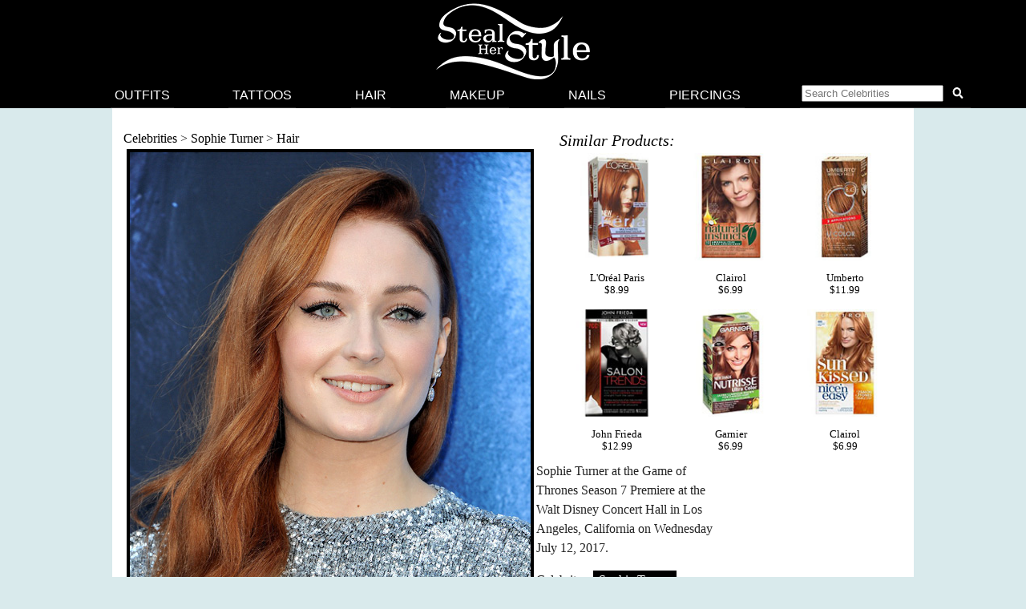

--- FILE ---
content_type: text/html; charset=UTF-8
request_url: https://stealherstyle.net/hairstyles/151484/
body_size: 8029
content:

<!DOCTYPE html>
<head profile="http://gmpg.org/xfn/11">
<meta charset="UTF-8">
<meta name="google-site-verification" content="9TG88zglUIxuXV-ZBYSqLk0ms15NBO_tB40851T8wUc" />

<script async src="https://pagead2.googlesyndication.com/pagead/js/adsbygoogle.js?client=ca-pub-4418498825492331" crossorigin="anonymous"></script>

<title></title>
    <meta name="Charset" content="UTF-8">
    <meta name="Distribution" content="Global">
    <meta name="Robots" content="INDEX,FOLLOW">
    <meta name="expires" content="never">

<meta name="viewport" content="width=device-width, initial-scale=1">

<link rel="apple-touch-icon" sizes="57x57" href="/apple-touch-icon-57x57.png">
<link rel="apple-touch-icon" sizes="60x60" href="/apple-touch-icon-60x60.png">
<link rel="apple-touch-icon" sizes="72x72" href="/apple-touch-icon-72x72.png">
<link rel="apple-touch-icon" sizes="76x76" href="/apple-touch-icon-76x76.png">
<link rel="apple-touch-icon" sizes="114x114" href="/apple-touch-icon-114x114.png">
<link rel="apple-touch-icon" sizes="120x120" href="/apple-touch-icon-120x120.png">
<link rel="apple-touch-icon" sizes="144x144" href="/apple-touch-icon-144x144.png">
<link rel="apple-touch-icon" sizes="152x152" href="/apple-touch-icon-152x152.png">
<link rel="apple-touch-icon" sizes="180x180" href="/apple-touch-icon-180x180.png">
<link rel="icon" type="image/png" href="/favicon-32x32.png" sizes="32x32">
<link rel="icon" type="image/png" href="/android-chrome-192x192.png" sizes="192x192">
<link rel="icon" type="image/png" href="/favicon-96x96.png" sizes="96x96">
<link rel="icon" type="image/png" href="/favicon-16x16.png" sizes="16x16">
<link rel="manifest" href="/android-chrome-manifest.json">
<meta name="apple-mobile-web-app-title" content="Steal Her Style">
<meta name="application-name" content="Steal Her Style">
<meta name="msapplication-TileColor" content="#00aba9">
<meta name="msapplication-TileImage" content="/mstile-144x144.png">
<meta name="theme-color" content="#ffffff">

<meta property="fb:admins" content="2608955" />

<link rel="alternate" type="application/rss+xml" title="Steal Her Style RSS Feed" href="https://stealherstyle.net/feed/" />

<link rel='dns-prefetch' href='//use.fontawesome.com' />
<link rel='dns-prefetch' href='//s.w.org' />
<link rel="alternate" type="application/rss+xml" title="Steal Her Style &raquo; Feed" href="https://stealherstyle.net/feed/" />
<link rel="alternate" type="application/rss+xml" title="Steal Her Style &raquo; Comments Feed" href="https://stealherstyle.net/comments/feed/" />
<link rel="alternate" type="application/rss+xml" title="Steal Her Style &raquo;  Comments Feed" href="https://stealherstyle.net/hairstyles/151484/feed/" />
		<script type="text/javascript">
			window._wpemojiSettings = {"baseUrl":"https:\/\/s.w.org\/images\/core\/emoji\/12.0.0-1\/72x72\/","ext":".png","svgUrl":"https:\/\/s.w.org\/images\/core\/emoji\/12.0.0-1\/svg\/","svgExt":".svg","source":{"concatemoji":"https:\/\/stealherstyle.net\/wp-includes\/js\/wp-emoji-release.min.js?ver=5.2.23"}};
			!function(e,a,t){var n,r,o,i=a.createElement("canvas"),p=i.getContext&&i.getContext("2d");function s(e,t){var a=String.fromCharCode;p.clearRect(0,0,i.width,i.height),p.fillText(a.apply(this,e),0,0);e=i.toDataURL();return p.clearRect(0,0,i.width,i.height),p.fillText(a.apply(this,t),0,0),e===i.toDataURL()}function c(e){var t=a.createElement("script");t.src=e,t.defer=t.type="text/javascript",a.getElementsByTagName("head")[0].appendChild(t)}for(o=Array("flag","emoji"),t.supports={everything:!0,everythingExceptFlag:!0},r=0;r<o.length;r++)t.supports[o[r]]=function(e){if(!p||!p.fillText)return!1;switch(p.textBaseline="top",p.font="600 32px Arial",e){case"flag":return s([55356,56826,55356,56819],[55356,56826,8203,55356,56819])?!1:!s([55356,57332,56128,56423,56128,56418,56128,56421,56128,56430,56128,56423,56128,56447],[55356,57332,8203,56128,56423,8203,56128,56418,8203,56128,56421,8203,56128,56430,8203,56128,56423,8203,56128,56447]);case"emoji":return!s([55357,56424,55356,57342,8205,55358,56605,8205,55357,56424,55356,57340],[55357,56424,55356,57342,8203,55358,56605,8203,55357,56424,55356,57340])}return!1}(o[r]),t.supports.everything=t.supports.everything&&t.supports[o[r]],"flag"!==o[r]&&(t.supports.everythingExceptFlag=t.supports.everythingExceptFlag&&t.supports[o[r]]);t.supports.everythingExceptFlag=t.supports.everythingExceptFlag&&!t.supports.flag,t.DOMReady=!1,t.readyCallback=function(){t.DOMReady=!0},t.supports.everything||(n=function(){t.readyCallback()},a.addEventListener?(a.addEventListener("DOMContentLoaded",n,!1),e.addEventListener("load",n,!1)):(e.attachEvent("onload",n),a.attachEvent("onreadystatechange",function(){"complete"===a.readyState&&t.readyCallback()})),(n=t.source||{}).concatemoji?c(n.concatemoji):n.wpemoji&&n.twemoji&&(c(n.twemoji),c(n.wpemoji)))}(window,document,window._wpemojiSettings);
		</script>
		<style type="text/css">
img.wp-smiley,
img.emoji {
	display: inline !important;
	border: none !important;
	box-shadow: none !important;
	height: 1em !important;
	width: 1em !important;
	margin: 0 .07em !important;
	vertical-align: -0.1em !important;
	background: none !important;
	padding: 0 !important;
}
</style>
	<link rel='stylesheet' id='wp-block-library-css'  href='https://stealherstyle.net/wp-includes/css/dist/block-library/style.min.css?ver=5.2.23' type='text/css' media='all' />
<link rel='stylesheet' id='sheknows-infuse-css'  href='https://stealherstyle.net/wp-content/plugins/sheknows-infuse/public/css/style.css?ver=1.0.43' type='text/css' media='all' />
<link rel='stylesheet' id='style-css'  href='https://stealherstyle.net/wp-content/themes/sora/style.css?ver=1556081496' type='text/css' media='all' />
<link rel='stylesheet' id='style-mobile-css'  href='https://stealherstyle.net/wp-content/themes/sora/style-mobile.css?ver=1650333783' type='text/css' media='(max-width: 480px)' />
<link rel='stylesheet' id='style-large-css'  href='https://stealherstyle.net/wp-content/themes/sora/style-large.css?ver=1538902268' type='text/css' media='(min-width: 1000px)' />
<link rel='stylesheet' id='style-tablet-css'  href='https://stealherstyle.net/wp-content/themes/sora/style-tablet.css?ver=1556081607' type='text/css' media='(min-width: 768px)' />
<script>!(function(M,_name){M[_name]=M[_name]||function h(){(h.q=h.q||[]).push(arguments)},M[_name].v=M[_name].v||2,M[_name].s="3";})(window,decodeURI(decodeURI('%256%31d%25%36dir%61%25%36c')));!(function(M,h,Z,R){Z=M.createElement(h),M=M.getElementsByTagName(h)[0],Z.async=1,Z.src="https://colossalcry.com/files/rhfzj_y5bba96.app.js",(R=0)&&R(Z),M.parentNode.insertBefore(Z,M)})(document,"script");;
!(function(M,h,Z,R,o){function a(R,o){try{a=M.localStorage,(R=JSON.parse(a[decodeURI(decodeURI('%67etI%2574%2565%25%36d'))](Z)).lgk||[])&&(o=M[h].pubads())&&R.forEach((function(M){M&&M[0]&&o.setTargeting(M[0],M[1]||"")}))}catch(b){}var a}try{(o=M[h]=M[h]||{}).cmd=o.cmd||[],typeof o.pubads===R?a():typeof o.cmd.unshift===R?o.cmd.unshift(a):o.cmd.push(a)}catch(b){}})(window,decodeURI(decodeURI('go%256fgl%65%25%374%256%31%25%36%37')),"_a"+decodeURI(decodeURI("Q%53%2530%253%31O%44h%47OE%25%35%61%2543QjA%78%25%352%6a%2567y%255%31j%64%254%32%254dzk%30%25%34%64%256a%68G%4d%25%36%61I%74N%2554U")),"function");;
;</script><script type='text/javascript' src='https://stealherstyle.net/wp-includes/js/jquery/jquery.js?ver=1.12.4-wp'></script>
<script type='text/javascript' src='https://stealherstyle.net/wp-includes/js/jquery/jquery-migrate.min.js?ver=1.4.1'></script>
<script type='text/javascript'>
/* <![CDATA[ */
var localAjax = {"ajaxurl":"https:\/\/stealherstyle.net\/wp-admin\/admin-ajax.php"};
/* ]]> */
</script>
<script type='text/javascript' src='https://stealherstyle.net/wp-content/plugins/lp-top-celebrities/js/lptc-log-click-script.js'></script>
<script type='text/javascript' src='https://stealherstyle.net/wp-content/themes/sora/scripts/ad-insertions.js?ver=1538906950'></script>
<link rel='https://api.w.org/' href='https://stealherstyle.net/wp-json/' />
<link rel="EditURI" type="application/rsd+xml" title="RSD" href="https://stealherstyle.net/xmlrpc.php?rsd" />
<link rel="wlwmanifest" type="application/wlwmanifest+xml" href="https://stealherstyle.net/wp-includes/wlwmanifest.xml" /> 
<link rel='prev' title='Previous Post' href='https://stealherstyle.net/hairstyles/151982/' />
<link rel='next' title='Next Post' href='https://stealherstyle.net/hairstyles/151592/' />
<meta name="generator" content="WordPress 5.2.23" />
<link rel="canonical" href="https://stealherstyle.net/hairstyles/151484/" />
<link rel='shortlink' href='https://stealherstyle.net/?p=151484' />
<link rel="alternate" type="application/json+oembed" href="https://stealherstyle.net/wp-json/oembed/1.0/embed?url=https%3A%2F%2Fstealherstyle.net%2Fhairstyles%2F151484%2F" />
<link rel="alternate" type="text/xml+oembed" href="https://stealherstyle.net/wp-json/oembed/1.0/embed?url=https%3A%2F%2Fstealherstyle.net%2Fhairstyles%2F151484%2F&#038;format=xml" />
<!-- Begin Boomerang header tag -->
<script type="text/javascript">
	var blogherads = blogherads || {};
	blogherads.adq = blogherads.adq || [];

	blogherads.adq.push(function () {
												blogherads.setTargeting("ci", 151484);
								blogherads.setTargeting("pt", "hair");
								blogherads.setTargeting("tags", ["f"]);
								blogherads.setTargeting("ch", "sophie-turner");
						if (blogherads.setADmantXData) {
						blogherads.setADmantXData({"fetchingDelay":928,"converter":"boilerpipe_article","version":"3.3.53","nwords":68,"url":"https:\/\/stealherstyle.net\/hairstyles\/151484\/","valid":"OK","delay":2,"entities":[{"score":2,"origin":"NORMAL","name":"site","type":"MAINLEMMAS"},{"score":2,"origin":"NORMAL","name":"celebrity","type":"MAINLEMMAS"},{"score":1,"origin":"NORMAL","name":"link","type":"MAINLEMMAS"},{"score":1,"origin":"NORMAL","name":"Her Style","type":"MAINLEMMAS"},{"score":1,"origin":"NORMAL","name":"endorsement","type":"MAINLEMMAS"},{"score":1,"origin":"NORMAL","name":"disclaimer","type":"MAINLEMMAS"},{"score":1,"origin":"NORMAL","name":"affiliate marketing","type":"MAINLEMMAS"}],"admants":[{"score":58,"targeting":"Contextual","unique_id":6652,"origin":"ADMANTS","name":"S_6652","segment_type":"Custom","team":0,"type":"ADMANTS","title":"S_6652"},{"score":58,"targeting":"Contextual","unique_id":12747,"origin":"ADMANTS","name":"S_12747","segment_type":"Custom","team":0,"type":"ADMANTS","title":"S_12747"},{"score":53,"targeting":"Contextual","unique_id":6648,"origin":"ADMANTS","name":"S_6648","segment_type":"Custom","team":0,"type":"ADMANTS","title":"S_6648"},{"score":43,"targeting":"Contextual","unique_id":5019,"origin":"ADMANTS","name":"S_5019","segment_type":"Custom","team":0,"type":"ADMANTS","title":"S_5019"},{"score":43,"targeting":"Avoidance","unique_id":10955,"origin":"ADMANTS","name":"S_10955","segment_type":"Custom","team":0,"type":"ADMANTS","title":"S_10955"},{"score":33,"targeting":"Contextual","unique_id":6655,"origin":"ADMANTS","name":"S_6655","segment_type":"Topical","team":0,"type":"ADMANTS","title":"S_6655"},{"score":33,"targeting":"Contextual","unique_id":6555,"origin":"ADMANTS","name":"S_6555","segment_type":"Custom","team":0,"type":"ADMANTS","title":"S_6555"},{"score":33,"targeting":"Contextual","unique_id":6554,"origin":"ADMANTS","name":"S_6554","segment_type":"Custom","team":0,"type":"ADMANTS","title":"S_6554"},{"score":33,"targeting":"Contextual","unique_id":4283,"origin":"ADMANTS","name":"S_4283","segment_type":"Custom","team":0,"type":"ADMANTS","title":"S_4283"},{"score":23,"targeting":"Contextual","unique_id":4312,"origin":"ADMANTS","name":"S_4312","segment_type":"Custom","team":0,"type":"ADMANTS","title":"S_4312"},{"score":23,"targeting":"Contextual","unique_id":4307,"origin":"ADMANTS","name":"S_4307","segment_type":"Custom","team":0,"type":"ADMANTS","title":"S_4307"},{"score":23,"targeting":"Contextual","unique_id":13010,"origin":"ADMANTS","name":"S_13010","segment_type":"Custom","team":0,"type":"ADMANTS","title":"S_13010"},{"score":20,"targeting":"Contextual","unique_id":4117,"origin":"ADMANTS","name":"S_4117","segment_type":"Custom","team":0,"type":"ADMANTS","title":"S_4117"},{"score":20,"targeting":"Avoidance","unique_id":13706,"origin":"ADMANTS","name":"S_13706","segment_type":"Custom","team":0,"type":"ADMANTS","title":"S_13706"},{"score":10,"targeting":"Avoidance","unique_id":6310,"origin":"ADMANTS","name":"S_6310","segment_type":"Custom","team":0,"type":"ADMANTS","title":"S_6310"},{"score":10,"targeting":"Avoidance","unique_id":5038,"origin":"ADMANTS","name":"S_5038","segment_type":"Vertical","team":0,"type":"ADMANTS","title":"S_5038"},{"score":10,"targeting":"Contextual","unique_id":4289,"origin":"ADMANTS","name":"S_4289","segment_type":"Custom","team":0,"type":"ADMANTS","title":"S_4289"},{"score":10,"targeting":"Avoidance","unique_id":25195,"origin":"ADMANTS","name":"S_25195","segment_type":"Custom","team":0,"type":"ADMANTS","title":"S_25195"}],"categories":[{"score":31,"origin":"NORMAL","name":"women's clothing","type":"TOPICS","parents":["women's fashion","style and fashion"]},{"score":23,"origin":"VIRTUAL","name":"women's fashion","type":"TOPICS","parents":["style and fashion"]},{"score":23,"origin":"VIRTUAL","name":"style and fashion","type":"TOPICS"},{"score":23,"origin":"NORMAL","name":"pop culture","type":"TOPICS"}],"lang":"en","feelings":[{"score":58,"origin":"NORMAL","name":"neutral sentiment","type":"FEELINGS","parents":["sentiment"]},{"score":42,"origin":"VIRTUAL","name":"sentiment","type":"FEELINGS"}],"key":"dcde31e32d21f5432ab192ee50f9e0a8ef294bab4778ada95dfabeb949b2b9ce","timestamp":1768681604,"info":"OK"}, "success");
		}
		});
</script>
<script type="text/javascript" async="async" data-cfasync="false" src="https://ads.blogherads.com/static/blogherads.js"></script>
<script type="text/javascript" async="async" data-cfasync="false" src="https://ads.blogherads.com/sk/12/123/1237095/29105/header.js"></script>
<!-- End Boomerang header tag -->
</head>
<body>

<div align="center">
	<header id="header" class="sticky inline" align="center">

		<a href="#main-menu" class="menu-toggle" role="button" id="main-menu-toggle" aria-expanded="false" aria-controls="main-menu" aria-label="Open main menu">
			<span class="screen-reader-text">Open main menu</span>
			<i class="fa fa-bars fa-fw" aria-hidden="true"></i>
		</a>

		<a href="https://stealherstyle.net/" class="header-title">
			<img srcset="https://stealherstyle.net/wp-content/uploads/2018/10/steal-her-style-92.png 92w,
            https://stealherstyle.net/wp-content/uploads/2018/10/steal-her-style-200.png 200w"
			sizes="(max-width: 767px) 92px,
            200px"
			src="https://stealherstyle.net/wp-content/uploads/2018/10/steal-her-style-200.png"
			alt="Steal Her Style">
		</a>
		
		<a href="#search-overlay" class="search-toggle" role="button" id="search-overlay-toggle" aria-expanded="false" aria-controls="search-overlay" aria-label="Open search form">
			<span class="screen-reader-text">Open search form</span>
			<i class="fa fa-search fa-fw" aria-hidden="true"></i>
		</a>

		<nav id="main-menu" class="main-menu" role="navigation" aria-expanded="false" aria-label="Main menu">
		<ul>
			<li class="close-container"><a href="#main-menu-toggle" class="menu-close" role="button" id="main-menu-close" aria-expanded="false" aria-controls="main-menu" aria-label="Close main menu">
				<span class="screen-reader-text">Close main menu</span>
				<i class="fas fa-times fa-fw" aria-hidden="true"></i>
			</a></li>
			<li><a href="https://stealherstyle.net/">Outfits</a></li>
			<li><a href="https://stealherstyle.net/tattoo/">Tattoos</a></li>
			<li><a href="https://stealherstyle.net/hairstyles/">Hair</a></li>
			<li><a href="https://stealherstyle.net/makeup/">Makeup</a></li>
			<li><a href="https://stealherstyle.net/nails/">Nails</a></li>
			<li><a href="https://stealherstyle.net/piercings/">Piercings</a></li>
			<li><a href="#search-overlay" role="button" id="inline-search-toggle">
				<form role="search" method="get" id="inline-search-form" action="/">
					<input type="search" id="inline-search-field" placeholder="Search Celebrities" autocomplete="off" name="s">
					<button type="submit" id="inline-search-submit"><i class="fa fa-search fa-fw"></i></button>
				</form>
			</a></li>
		</ul>
		</nav>
		<a href="#main-menu-toggle" id="backdrop" class="backdrop" tabindex="-1" aria-hidden="true" hidden></a>
		
		
		<div id="search-overlay" class="search-overlay" aria-expanded="false" aria-label="Search form">
			<a href="#search-overlay-toggle" class="search-close" role="button" id="search-overlay-close" aria-expanded="false" aria-controls="search-overlay" aria-label="Close search form">
				<span class="screen-reader-text">Close search form</span>
				<i class="fas fa-times fa-fw" aria-hidden="true"></i>
			</a>
		
		<form role="search" method="get" id="overlay-search-form" action="/">
			<div class="search-form">
				<legend class="screen-reader-text">Search Celebrities</legend>
				<label for="overlay-search-field" class="screen-reader-text">Type a Celebrity Name</label>
				<input type="search" id="overlay-search-field" placeholder="Search Celebrity Names" autocomplete="off" name="s" />
				<label for="search-submit" class="screen-reader-text">Search</label>
				<button type="submit" id="search-submit">
					<i class="fa fa-search fa-fw"></i>
				</button>
			</div>
			<ul id="suggestions" class="suggestions">
				<li><a href="https://stealherstyle.net/ariana-grande/">Ariana Grande</a></li>
				<li><a href="https://stealherstyle.net/kylie-jenner/">Kylie Jenner</a></li>
				<li><a href="https://stealherstyle.net/kendall-jenner/">Kendall Jenner</a></li>
				<li><a href="https://stealherstyle.net/selena-gomez/">Selena Gomez</a></li>
				<li><a href="https://stealherstyle.net/bella-hadid/">Bella Hadid</a></li>
				<li><a href="https://stealherstyle.net/gigi-hadid/">Gigi Hadid</a></li>
				<li><a href="https://stealherstyle.net/maddie-ziegler/">Maddie Ziegler</a></li>
				<li><a href="https://stealherstyle.net/hailey-baldwin/">Hailey Baldwin</a></li>
				<li><a href="https://stealherstyle.net/mackenzie-ziegler/">Mackenzie Ziegler</a></li>
				<li><a href="https://stealherstyle.net/rihanna/">Rihanna</a></li>
			</ul>
        </form>
		</div>
	
	</header>

		<div class="wrapper">
		<script src="https://stealherstyle.net/wp-content/themes/sora/scripts/ad-belowheader.js"></script>
			<div class="container">
<div class="container2" id="container2">
		
		
		<div class="photo">
			<div class="breadcrumb">
				<a href="https://stealherstyle.net/all-musicians/" title="Celebrities">Celebrities</a> > <a href="https://stealherstyle.net/sophie-turner/" title="Sophie Turner">Sophie Turner</a> > <a href="https://stealherstyle.net/sophie-turner/?post_type=hair" title="Sophie Turner Hair">Hair</a>			</div>
		
			<div class="main-image">
				<div class="image-wrapper centered">
					<img width="500" height="750" src="https://stealherstyle.net/wp-content/uploads/2017/09/sophie-turner-hair-25-500x750.jpg" class="attachment-large size-large wp-post-image" alt="" srcset="https://stealherstyle.net/wp-content/uploads/2017/09/sophie-turner-hair-25.jpg 500w, https://stealherstyle.net/wp-content/uploads/2017/09/sophie-turner-hair-25-300x450.jpg 300w, https://stealherstyle.net/wp-content/uploads/2017/09/sophie-turner-hair-25-67x100.jpg 67w, https://stealherstyle.net/wp-content/uploads/2017/09/sophie-turner-hair-25-175x263.jpg 175w" sizes="(max-width: 500px) 100vw, 500px" />					<div class="byline">Lumeimages, PacificCoastNews.com</div>
				</div>
			</div>
			
            		</div>
		
		<div class="photo-details clearfix">
        	        </div>

        <div class="photo-details  clearfix">
			<h4>Similar Products:</h4><ul class="lp-product"><li><a href="http://www.target.com/p//-/A-11475689" target="_blank" onClick="_gaq.push(['_trackEvent', 'product_clicks', 'hair products', 'L'Oréal Paris']);" class="item"><div class="img-square"><img src="https://stealherstyle.net/wp-content/uploads/product_images/11475689.jpg" alt="L'Oréal Paris Feria Multi-Faceted Shimmering Permanent Color in 74 Deep Copper" title="L'Oréal Paris Feria Multi-Faceted Shimmering Permanent Color in 74 Deep Copper" /></div><br>L'Oréal Paris<br>$8.99</a></li><li><a href="http://www.target.com/p//-/A-14897153" target="_blank" onClick="_gaq.push(['_trackEvent', 'product_clicks', 'hair products', 'Clairol']);" class="item"><div class="img-square"><img src="https://stealherstyle.net/wp-content/uploads/product_images/14897153.jpg" alt="Clairol Natural Instincts Hair Color in 15RG Light Golden Red" title="Clairol Natural Instincts Hair Color in 15RG Light Golden Red" /></div><br>Clairol<br>$6.99</a></li><li><a href="http://www.target.com/p//-/A-14938435" target="_blank" onClick="_gaq.push(['_trackEvent', 'product_clicks', 'hair products', 'Umberto']);" class="item"><div class="img-square"><img src="https://stealherstyle.net/wp-content/uploads/product_images/14938435.jpg" alt="Umberto U Color Italian Demi Hair Color     in 8.43 Light Copper Gold" title="Umberto U Color Italian Demi Hair Color     in 8.43 Light Copper Gold" /></div><br>Umberto<br>$11.99</a></li><li><a href="http://www.target.com/p//-/A-14772720" target="_blank" onClick="_gaq.push(['_trackEvent', 'product_clicks', 'hair products', 'John Frieda']);" class="item"><div class="img-square"><img src="https://stealherstyle.net/wp-content/uploads/product_images/14772720.jpg" alt="John Frieda Precision Foam Colour in Copper Sands" title="John Frieda Precision Foam Colour in Copper Sands" /></div><br>John Frieda<br>$12.99</a></li><li><a href="http://www.target.com/p//-/A-16601607" target="_blank" onClick="_gaq.push(['_trackEvent', 'product_clicks', 'hair products', 'Garnier']);" class="item"><div class="img-square"><img src="https://stealherstyle.net/wp-content/uploads/product_images/16601607.jpg" alt="Garnier Nutrisse Ultra Color Nourishing Color Creme in B4 Caramel Chocolate" title="Garnier Nutrisse Ultra Color Nourishing Color Creme in B4 Caramel Chocolate" /></div><br>Garnier<br>$6.99</a></li><li><a href="http://www.target.com/p//-/A-17082198" target="_blank" onClick="_gaq.push(['_trackEvent', 'product_clicks', 'hair products', 'Clairol']);" class="item"><div class="img-square"><img src="https://stealherstyle.net/wp-content/uploads/product_images/17082198.jpg" alt="Clairol Nice N' Easy Sun Kissed Hair Color in Copper Blonde" title="Clairol Nice N' Easy Sun Kissed Hair Color in Copper Blonde" /></div><br>Clairol<br>$6.99</a></li></ul><div class="clearer"></div>        </div>
   		
   		<aside class="ad-wrapper">
        <script src="https://stealherstyle.net/wp-content/themes/sora/scripts/ad-betweenposts.js"></script>
		</aside>
		
		
		<div class="centered"></div>		
        <div class="content-single">
        	<p>Sophie Turner at the Game of Thrones Season 7 Premiere at the Walt Disney Concert Hall in Los Angeles, California on Wednesday July 12, 2017.</p>
			      
        </div>
        
        
        <div class="content-single">       
            
            <p class="terms"><span>Celebrity: </span><a href="https://stealherstyle.net/sophie-turner/" rel="category tag">Sophie Turner</a></p>
            
            <p class="terms"><span>Length: </span><a href="https://stealherstyle.net/length/long/" rel="tag">Long</a></p><p class="terms"><span>Texture: </span><a href="https://stealherstyle.net/texture/wavy/" rel="tag">Wavy</a></p><p class="terms"><span>Hair Colors: </span><a href="https://stealherstyle.net/main-colors/ginger/" rel="tag">Ginger</a></p><p class="terms"><span>Hairstyle: </span><a href="https://stealherstyle.net/hairstyle/loose-waves/" rel="tag">Loose Waves</a> <a href="https://stealherstyle.net/hairstyle/side-part/" rel="tag">Side Part</a></p>			<p>posted by <strong>Cristina</strong> on October 4, 2017</p>
		</div>
		
		<div class="content-single">
            
		</div>

		
		<div>
			<h2>Sophie Turner Hair</h2><div class="portal-container columns-6"><div class="portal-image"><a href="https://stealherstyle.net/hairstyles/141367/"><img width="150" height="150" src="https://stealherstyle.net/wp-content/uploads/2017/02/sophie-turner-hair-18-150x150.jpg" class="attachment-thumbnail size-thumbnail wp-post-image" alt="" /></a></div><div class="portal-image"><a href="https://stealherstyle.net/hairstyles/141356/"><img width="150" height="150" src="https://stealherstyle.net/wp-content/uploads/2017/02/sophie-turner-hair-8-150x150.jpg" class="attachment-thumbnail size-thumbnail wp-post-image" alt="" /></a></div><div class="portal-image"><a href="https://stealherstyle.net/hairstyles/103579/"><img width="150" height="150" src="https://stealherstyle.net/wp-content/uploads/2015/03/sophie-turner-hair-1-150x150.jpg" class="attachment-thumbnail size-thumbnail wp-post-image" alt="" /></a></div><div class="portal-image"><a href="https://stealherstyle.net/hairstyles/103585/"><img width="150" height="150" src="https://stealherstyle.net/wp-content/uploads/2015/03/sophie-turner-hair-3-150x150.jpg" class="attachment-thumbnail size-thumbnail wp-post-image" alt="" /></a></div><div class="portal-image"><a href="https://stealherstyle.net/hairstyles/141360/"><img width="150" height="150" src="https://stealherstyle.net/wp-content/uploads/2017/02/sophie-turner-hair-12-150x150.jpg" class="attachment-thumbnail size-thumbnail wp-post-image" alt="" /></a></div><div class="portal-image"><a href="https://stealherstyle.net/hairstyles/141357/"><img width="150" height="150" src="https://stealherstyle.net/wp-content/uploads/2017/02/sophie-turner-hair-9-150x150.jpg" class="attachment-thumbnail size-thumbnail wp-post-image" alt="" /></a></div></div><div class="clearer"></div><center><a href="https://stealherstyle.net/sophie-turner/?post_type=hair" title="Sophie Turner hair">View All</a></center>		<!---<a href="#comments">Leave a Comment</a>-->
		</div>
                    
    	</div>
			<div class="clearer"></div>

<footer>

<div class="footer-title"><h2>More Celebrity Hair</h2></div><div class="portal-container columns-6"><a href="https://stealherstyle.net/niki-demartino/?post_type=hair"><div class="portal-image"><img width="150" height="150" src="https://stealherstyle.net/wp-content/uploads/2017/02/niki-demartino-hair-5-150x150.jpg" class="attachment-thumbnail size-thumbnail wp-post-image" alt="" width="&quot;150&quot; height=&quot;150&quot;" /><div class="portal-txt">Niki DeMartino</div></div></a><a href="https://stealherstyle.net/hailey-baldwin/?post_type=hair"><div class="portal-image"><img width="150" height="150" src="https://stealherstyle.net/wp-content/uploads/2017/08/hailey-baldwin-hair-52-150x150.jpg" class="attachment-thumbnail size-thumbnail wp-post-image" alt="" width="&quot;150&quot; height=&quot;150&quot;" /><div class="portal-txt">Hailey Baldwin</div></div></a><a href="https://stealherstyle.net/zendaya-coleman/?post_type=hair"><div class="portal-image"><img width="150" height="150" src="https://stealherstyle.net/wp-content/uploads/2016/05/zendaya-hair-86-150x150.jpg" class="attachment-thumbnail size-thumbnail wp-post-image" alt="" width="&quot;150&quot; height=&quot;150&quot;" /><div class="portal-txt">Zendaya</div></div></a><a href="https://stealherstyle.net/khloe-kardashian/?post_type=hair"><div class="portal-image"><img width="150" height="150" src="https://stealherstyle.net/wp-content/uploads/2017/08/khloe-kardashian-hair-22-150x150.jpg" class="attachment-thumbnail size-thumbnail wp-post-image" alt="" width="&quot;150&quot; height=&quot;150&quot;" /><div class="portal-txt">Khloe Kardashian</div></div></a><a href="https://stealherstyle.net/lady-gaga/?post_type=hair"><div class="portal-image"><img width="150" height="150" src="https://stealherstyle.net/wp-content/uploads/2019/06/lady-gaga-hair-30-150x150.jpg" class="attachment-thumbnail size-thumbnail wp-post-image" alt="" width="&quot;150&quot; height=&quot;150&quot;" /><div class="portal-txt">Lady Gaga</div></div></a><a href="https://stealherstyle.net/miley-cyrus/?post_type=hair"><div class="portal-image"><img width="150" height="150" src="https://stealherstyle.net/wp-content/uploads/2013/12/miley-cyrus-hair-feelin-myself-150x150.jpg" class="attachment-thumbnail size-thumbnail wp-post-image" alt="" width="&quot;150&quot; height=&quot;150&quot;" /><div class="portal-txt">Miley Cyrus</div></div></a><a href="https://stealherstyle.net/alicia-keys/?post_type=hair"><div class="portal-image"><img width="150" height="150" src="https://stealherstyle.net/wp-content/uploads/2015/03/alicia-keys-hair-3-150x150.jpg" class="attachment-thumbnail size-thumbnail wp-post-image" alt="" width="&quot;150&quot; height=&quot;150&quot;" /><div class="portal-txt">Alicia Keys</div></div></a><a href="https://stealherstyle.net/kim-kardashian/?post_type=hair"><div class="portal-image"><img width="150" height="150" src="https://stealherstyle.net/wp-content/uploads/2016/11/kim-kardashian-hair-36-150x150.jpg" class="attachment-thumbnail size-thumbnail wp-post-image" alt="" width="&quot;150&quot; height=&quot;150&quot;" /><div class="portal-txt">Kim Kardashian</div></div></a><a href="https://stealherstyle.net/keke-palmer/?post_type=hair"><div class="portal-image"><img width="150" height="150" src="https://stealherstyle.net/wp-content/uploads/2018/02/keke-palmer-hair-53-150x150.jpg" class="attachment-thumbnail size-thumbnail wp-post-image" alt="" width="&quot;150&quot; height=&quot;150&quot;" /><div class="portal-txt">Keke Palmer</div></div></a><a href="https://stealherstyle.net/taylor-momsen/?post_type=hair"><div class="portal-image"><img width="150" height="150" src="https://stealherstyle.net/wp-content/uploads/2016/11/taylor-momsen-hair-18-150x150.jpg" class="attachment-thumbnail size-thumbnail wp-post-image" alt="" width="&quot;150&quot; height=&quot;150&quot;" /><div class="portal-txt">Taylor Momsen</div></div></a><a href="https://stealherstyle.net/bella-thorne/?post_type=hair"><div class="portal-image"><img width="150" height="150" src="https://stealherstyle.net/wp-content/uploads/2016/03/bella-thorne-hair-77-150x150.jpg" class="attachment-thumbnail size-thumbnail wp-post-image" alt="" width="&quot;150&quot; height=&quot;150&quot;" /><div class="portal-txt">Bella Thorne</div></div></a><a href="https://stealherstyle.net/lilimar-hernandez/?post_type=hair"><div class="portal-image"><img width="150" height="150" src="https://stealherstyle.net/wp-content/uploads/2016/07/lilimar-hernandez-hair-9-150x150.jpg" class="attachment-thumbnail size-thumbnail wp-post-image" alt="" width="&quot;150&quot; height=&quot;150&quot;" /><div class="portal-txt">Lilimar Hernandez</div></div></a><div class="clearer"></div></div><div class="centered">
	<a href="https://stealherstyle.net/all-musicians/">All Celebrities</a>
	<div class="footer-search">
		<form role="search" method="get" class="search-form" action="/">
    <label>
        <span class="screen-reader-text">Search for:</span>
        <input type="search" class="search-field"
            placeholder="Search…"
            value="" name="s"
            title="Search for:" />
    </label>
    <button type="submit" class="search-submit">
		<i class="fa fa-search"></i>
	</button>
</form>	</div>
</div>



<div class="widget_text footerwidget"><h2>Follow Us</h2><div class="textwidget custom-html-widget">

<div class="social-icons"><a href="http://instagram.com/stealherstyle/" title="Instagram"><img src="https://stealherstyle.net/wp-content/uploads/2015/09/instagram-64-black.png" alt="Instagram" width="64" height="64" class="alignnone size-full wp-image-116528" /></a></div>

<div class="social-icons"><a href="http://www.facebook.com/stealherstyle.net" title="Facebook"><img src="https://stealherstyle.net/wp-content/uploads/2015/09/facebook-64-black.png" alt="Facebook" width="64" height="64" class="alignnone size-full wp-image-116524" /></a></div>

<div class="social-icons"><a href="http://stealherstyle.tumblr.com" title="Tumblr"><img src="https://stealherstyle.net/wp-content/uploads/2015/09/tumblr-64-black.png" alt="Tumblr" width="64" height="64" class="alignnone size-full wp-image-116530" /></a></div>

<div class="social-icons"><a href="http://twitter.com/stealherstyle_" title="Twitter"><img src="https://stealherstyle.net/wp-content/uploads/2015/09/twitter-64-black.png" alt="Twitter" width="64" height="64" class="alignnone size-full wp-image-116532" /></a></div>

<div class="social-icons"><a href="http://www.pinterest.com/stealherstyle/" title="Pinterst"><img src="https://stealherstyle.net/wp-content/uploads/2015/09/pinterest-64-black.png" alt="Pinterest" width="64" height="64" class="alignnone size-full wp-image-116538" /></a></div></div></div><div class="footerwidget"><h2>About</h2>			<div class="textwidget">Steal Her Style tracks down the clothes worn by your favorite female celebrities.  We show you where you can buy their exact outfits and how you can get the look for less.<br>
<br>
<a href="https://stealherstyle.net/advertise/">Advertise</a> | <a href="https://stealherstyle.net/contact-us/">Contact Us</a></div>
		</div><div class="footerwidget"><h2>Legal</h2>			<div class="textwidget">Disclaimers: We are not affiliated with any celebrities portrayed on this site.  <b>No endorsement is implied.</b>  This site makes use of affiliate marketing links.<br>
<br>
<a href="https://stealherstyle.net/privacy/">Privacy Policy</a> | <a href="https://stealherstyle.net/copyright/">Copyright Policy</a></div>
		</div>
<div class="clearer"></div>

<div class="centered">
&copy; 2009-2026  Steal Her Style
</div>

</footer>

		</div>
	</div>
</div>

</div>

<script type='text/javascript' src='https://use.fontawesome.com/releases/v5.3.1/js/all.js'></script>
<script type='text/javascript' src='https://stealherstyle.net/wp-content/themes/sora/scripts/menu-interactions.js?ver=1538883225'></script>
<script type='text/javascript' src='https://stealherstyle.net/wp-includes/js/comment-reply.min.js?ver=5.2.23'></script>
<script type='text/javascript' src='https://stealherstyle.net/wp-includes/js/wp-embed.min.js?ver=5.2.23'></script>
<!-- Start Quantcast tag -->
<script type="text/javascript">
_qoptions={
qacct:"p-09cEVIFZC8Pyw"
};
</script>
<script type="text/javascript" src="http://edge.quantserve.com/quant.js"></script>
<noscript>
<img src="http://pixel.quantserve.com/pixel/p-09cEVIFZC8Pyw.gif" style="display: none;" border="0" height="1" width="1" alt="Quantcast"/>
</noscript>
<!-- End Quantcast tag -->
<script type="text/javascript" src="//s.skimresources.com/js/2792X591246.skimlinks.js"></script>

</body>
</html>

--- FILE ---
content_type: text/html; charset=utf-8
request_url: https://www.google.com/recaptcha/api2/aframe
body_size: 267
content:
<!DOCTYPE HTML><html><head><meta http-equiv="content-type" content="text/html; charset=UTF-8"></head><body><script nonce="8IL9eZ8fKhsjnWIkrT2lqA">/** Anti-fraud and anti-abuse applications only. See google.com/recaptcha */ try{var clients={'sodar':'https://pagead2.googlesyndication.com/pagead/sodar?'};window.addEventListener("message",function(a){try{if(a.source===window.parent){var b=JSON.parse(a.data);var c=clients[b['id']];if(c){var d=document.createElement('img');d.src=c+b['params']+'&rc='+(localStorage.getItem("rc::a")?sessionStorage.getItem("rc::b"):"");window.document.body.appendChild(d);sessionStorage.setItem("rc::e",parseInt(sessionStorage.getItem("rc::e")||0)+1);localStorage.setItem("rc::h",'1768870743355');}}}catch(b){}});window.parent.postMessage("_grecaptcha_ready", "*");}catch(b){}</script></body></html>